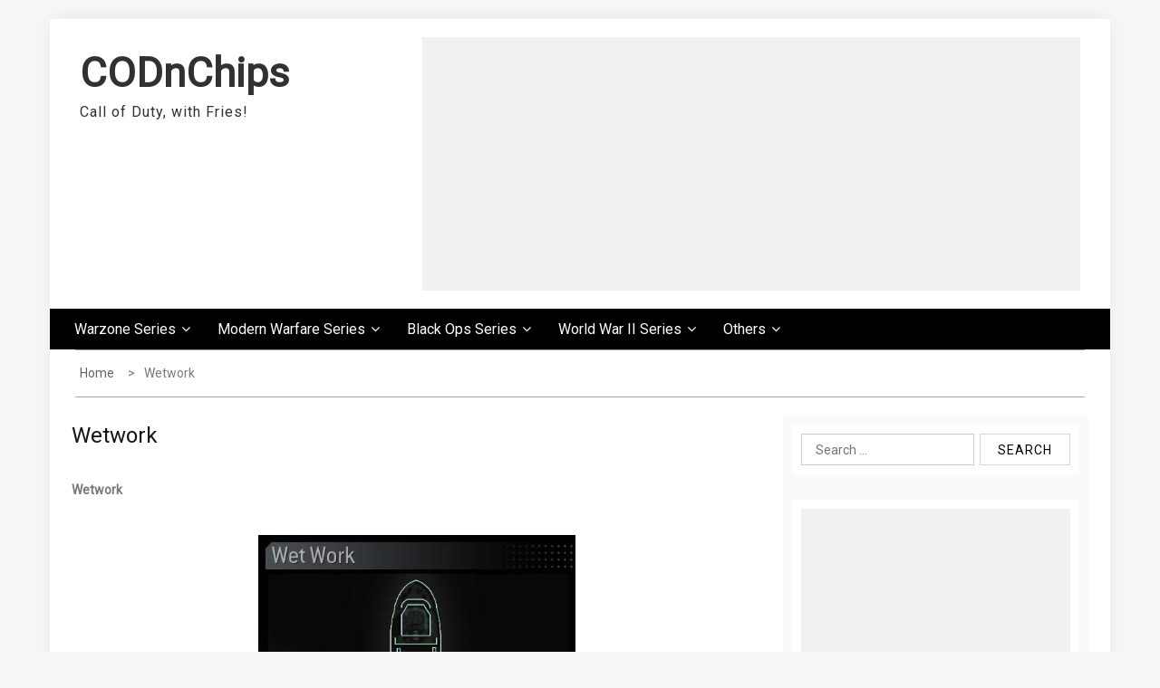

--- FILE ---
content_type: text/html; charset=UTF-8
request_url: https://codnchips.co.uk/wetwork/
body_size: 12002
content:
    <!DOCTYPE html>
    <html dir="ltr" lang="en-US"
	prefix="og: https://ogp.me/ns#" >



<head>

	        <meta charset="UTF-8">
        <meta name="viewport" content="width=device-width, initial-scale=1">
        <link rel="profile" href="https://gmpg.org/xfn/11">
        <link rel="pingback" href="https://codnchips.co.uk/xmlrpc.php">
<title>Wetwork - CODnChips</title>
        <style type="text/css">
        /*=====COLOR OPTION=====*/

        /*Color*/
        /*----------------------------------*/
        /*background color*/ 
                  .top-header,
          .site-header{
            background-color: #ffffff;
          }
                    section.wrapper-slider .slide-pager .cycle-pager-active,
            section.wrapper-slider .slide-pager .cycle-pager-active:visited,
            section.wrapper-slider .slide-pager .cycle-pager-active:hover,
            section.wrapper-slider .slide-pager .cycle-pager-active:focus,
            section.wrapper-slider .slide-pager .cycle-pager-active:active,
            .title-divider,
            .title-divider:visited,
            .block-overlay-hover,
            .block-overlay-hover:visited,
            #gmaptoggle,
            #gmaptoggle:visited,
            .evision-back-to-top,
            .evision-back-to-top:visited,
            .search-form .search-submit,
            .search-form .search-submit:visited,
            .widget_calendar tbody a,
            .widget_calendar tbody a:visited,
            .wrap-portfolio .button.is-checked,
            .button.button-outline:hover, 
            .button.button-outline:focus, 
            .button.button-outline:active,
            .radius-thumb-holder,
            .radius-thumb-holder:before,
            .radius-thumb-holder:hover:before, 
            .radius-thumb-holder:focus:before, 
            .radius-thumb-holder:active:before,
            #pbCloseBtn:hover:before,
            .slide-pager .cycle-pager-active, 
            .slick-dots .slick-active button,
            .slide-pager span:hover,
            .featurepost .latestpost-footer .moredetail a,
            .featurepost .latestpost-footer .moredetail a:visited,
            #load-wrap,
            .back-tonav,
            .back-tonav:visited,
            .wrap-service .box-container .box-inner:hover .box-content, 
            .wrap-service .box-container .box-inner:focus .box-content,
            .top-header .noticebar .notice-title,
            .top-header .timer,
            .nav-buttons,
            .widget .widgettitle:after,
            .widget .widget-title:after,
            .main-navigation.sec-main-navigation ul li.current_page_item:before,
            .comments-area input[type="submit"],
            a.category-more:hover,
            a.category-more.odd-cat:hover,
            .button.button-outline:hover,
            .button.button-outline:focus,
            .button.button-outline:active,
            .button.button-outline:visited:hover,
            .button.button-outline:visited:focus,
            .button.button-outline:visited:active,
            .tabs-menu li.current,
            body.home.page h1.entry-title:before{
              background-color: #ff6600;
            }

            .widget-title,
            .widgettitle,
            .wrapper-slider,
            .flip-container .front,
            .flip-container .back,
            a.category-more.odd-cat:hover, a.category-more:hover,
            a.category-more{
              border-color: #ff6600; /*#2e5077*/
            }

            @media screen and (min-width: 768px){
            .main-navigation .current_page_item > a:after,
            .main-navigation .current-menu-item > a:after,
            .main-navigation .current_page_ancestor > a:after,
            .main-navigation li.active > a:after,
            .main-navigation li.active > a:after,
            .main-navigation li.active > a:after,
            .main-navigation li.current_page_parent a:after {
                background-color: #ff6600;
              }
            }

            .latestpost-footer .moredetail a,
            .latestpost-footer .moredetail a:visited,
            span.i1,
            p.card-title::first-letter,
            span.i4,
            .tagcloud a:hover,
            .tagcloud a:focus,
            .tagcloud a:before,
            .posted-on a:hover,
            .date a:hover,
            .cat-links a:hover,
            .tags-links a:hover,
            .author a:hover,
            .comments-link a:hover,
            .edit-link a:hover,
            .edit-link a:focus,
            h1 a:hover,
            h2 a:hover,
            h3 a:hover,
            h4 a:hover,
            h5 a:hover,
            h6 a:hover,
            a:active,
            a:hover,
            .card:hover .card-title,
            .site-header .wrapper-site-identity .site-title a:hover,
            .search-holder .button-search:hover, .search-holder .button-search:hover i,
            a.category-more{
              color: #ff6600 !important;
            }
                    /*Site identity / logo & tagline*/
            .site-header .wrapper-site-identity .site-branding .site-title a,
            .site-header .wrapper-site-identity .site-title a:visited,
            .site-header .wrapper-site-identity .site-branding .site-description,
            .page-inner-title .entry-header time {
              color: #313131; /*#545C68*/
            }
         
        /*Primary*/
          html, body, p, button, input, select, textarea, pre, code, kbd, tt, var, samp , .main-navigation a, search-input-holder .search-field,
          .widget .widgettitle, .widget .widget-title,.par{
          font-family: 'Roboto'; /*Lato*/
          }
         
          /*Site identity / logo & tagline*/
          .site-header .wrapper-site-identity .site-description,
          .site-header .wrapper-site-identity .site-title a, .site-header .wrapper-site-identity .site-description {
          font-family: 'Roboto' !important; /*Lato*/
          }
         
          /*Title*/
          h1, h1 a,
          h2, h2 a,
          h3, h3 a,
          h4, h4 a,
          h5, h5 a,
          h6, h6 a,
          .card p.card-title{
            font-family: 'Roboto'; /*Lato*/
          }
                </style>
    
		<!-- All in One SEO 4.4.0.1 - aioseo.com -->
		<meta name="description" content="Wetwork Back to Maps Never is there more a spoken word uttered when the Map Image spies &#039;Wetworks&#039; than &quot;Skip!&quot;... Or possibly &quot;SKIP IT!&quot; Maybe Shipment... Which is the only map more frantic than this - Wetworks - Snipers Bane - n00b Graveyard - Shotgun&#039;s Boon..." />
		<meta name="robots" content="max-image-preview:large" />
		<link rel="canonical" href="https://codnchips.co.uk/wetwork/" />
		<meta name="generator" content="All in One SEO (AIOSEO) 4.4.0.1" />
		<meta property="og:locale" content="en_US" />
		<meta property="og:site_name" content="CODnChips - Call of Duty, with Fries!" />
		<meta property="og:type" content="article" />
		<meta property="og:title" content="Wetwork - CODnChips" />
		<meta property="og:description" content="Wetwork Back to Maps Never is there more a spoken word uttered when the Map Image spies &#039;Wetworks&#039; than &quot;Skip!&quot;... Or possibly &quot;SKIP IT!&quot; Maybe Shipment... Which is the only map more frantic than this - Wetworks - Snipers Bane - n00b Graveyard - Shotgun&#039;s Boon..." />
		<meta property="og:url" content="https://codnchips.co.uk/wetwork/" />
		<meta property="article:published_time" content="2008-09-08T12:50:20+00:00" />
		<meta property="article:modified_time" content="2021-02-26T09:55:44+00:00" />
		<meta name="twitter:card" content="summary" />
		<meta name="twitter:title" content="Wetwork - CODnChips" />
		<meta name="twitter:description" content="Wetwork Back to Maps Never is there more a spoken word uttered when the Map Image spies &#039;Wetworks&#039; than &quot;Skip!&quot;... Or possibly &quot;SKIP IT!&quot; Maybe Shipment... Which is the only map more frantic than this - Wetworks - Snipers Bane - n00b Graveyard - Shotgun&#039;s Boon..." />
		<script type="application/ld+json" class="aioseo-schema">
			{"@context":"https:\/\/schema.org","@graph":[{"@type":"BreadcrumbList","@id":"https:\/\/codnchips.co.uk\/wetwork\/#breadcrumblist","itemListElement":[{"@type":"ListItem","@id":"https:\/\/codnchips.co.uk\/#listItem","position":1,"item":{"@type":"WebPage","@id":"https:\/\/codnchips.co.uk\/","name":"Home","description":"Call of Duty, with Fries!","url":"https:\/\/codnchips.co.uk\/"},"nextItem":"https:\/\/codnchips.co.uk\/wetwork\/#listItem"},{"@type":"ListItem","@id":"https:\/\/codnchips.co.uk\/wetwork\/#listItem","position":2,"item":{"@type":"WebPage","@id":"https:\/\/codnchips.co.uk\/wetwork\/","name":"Wetwork","description":"Wetwork Back to Maps Never is there more a spoken word uttered when the Map Image spies 'Wetworks' than \"Skip!\"... Or possibly \"SKIP IT!\" Maybe Shipment... Which is the only map more frantic than this - Wetworks - Snipers Bane - n00b Graveyard - Shotgun's Boon...","url":"https:\/\/codnchips.co.uk\/wetwork\/"},"previousItem":"https:\/\/codnchips.co.uk\/#listItem"}]},{"@type":"Organization","@id":"https:\/\/codnchips.co.uk\/#organization","name":"CODnChips","url":"https:\/\/codnchips.co.uk\/"},{"@type":"WebPage","@id":"https:\/\/codnchips.co.uk\/wetwork\/#webpage","url":"https:\/\/codnchips.co.uk\/wetwork\/","name":"Wetwork - CODnChips","description":"Wetwork Back to Maps Never is there more a spoken word uttered when the Map Image spies 'Wetworks' than \"Skip!\"... Or possibly \"SKIP IT!\" Maybe Shipment... Which is the only map more frantic than this - Wetworks - Snipers Bane - n00b Graveyard - Shotgun's Boon...","inLanguage":"en-US","isPartOf":{"@id":"https:\/\/codnchips.co.uk\/#website"},"breadcrumb":{"@id":"https:\/\/codnchips.co.uk\/wetwork\/#breadcrumblist"},"datePublished":"2008-09-08T12:50:20+00:00","dateModified":"2021-02-26T09:55:44+00:00"},{"@type":"WebSite","@id":"https:\/\/codnchips.co.uk\/#website","url":"https:\/\/codnchips.co.uk\/","name":"CODnChips","description":"Call of Duty, with Fries!","inLanguage":"en-US","publisher":{"@id":"https:\/\/codnchips.co.uk\/#organization"}}]}
		</script>
		<!-- All in One SEO -->

<link rel='dns-prefetch' href='//fonts.googleapis.com' />
<link rel="alternate" type="application/rss+xml" title="CODnChips &raquo; Feed" href="https://codnchips.co.uk/feed/" />
<link rel="alternate" type="application/rss+xml" title="CODnChips &raquo; Comments Feed" href="https://codnchips.co.uk/comments/feed/" />
<link rel="alternate" title="oEmbed (JSON)" type="application/json+oembed" href="https://codnchips.co.uk/wp-json/oembed/1.0/embed?url=https%3A%2F%2Fcodnchips.co.uk%2Fwetwork%2F" />
<link rel="alternate" title="oEmbed (XML)" type="text/xml+oembed" href="https://codnchips.co.uk/wp-json/oembed/1.0/embed?url=https%3A%2F%2Fcodnchips.co.uk%2Fwetwork%2F&#038;format=xml" />
<style id='wp-img-auto-sizes-contain-inline-css' type='text/css'>
img:is([sizes=auto i],[sizes^="auto," i]){contain-intrinsic-size:3000px 1500px}
/*# sourceURL=wp-img-auto-sizes-contain-inline-css */
</style>
<style id='wp-emoji-styles-inline-css' type='text/css'>

	img.wp-smiley, img.emoji {
		display: inline !important;
		border: none !important;
		box-shadow: none !important;
		height: 1em !important;
		width: 1em !important;
		margin: 0 0.07em !important;
		vertical-align: -0.1em !important;
		background: none !important;
		padding: 0 !important;
	}
/*# sourceURL=wp-emoji-styles-inline-css */
</style>
<style id='wp-block-library-inline-css' type='text/css'>
:root{--wp-block-synced-color:#7a00df;--wp-block-synced-color--rgb:122,0,223;--wp-bound-block-color:var(--wp-block-synced-color);--wp-editor-canvas-background:#ddd;--wp-admin-theme-color:#007cba;--wp-admin-theme-color--rgb:0,124,186;--wp-admin-theme-color-darker-10:#006ba1;--wp-admin-theme-color-darker-10--rgb:0,107,160.5;--wp-admin-theme-color-darker-20:#005a87;--wp-admin-theme-color-darker-20--rgb:0,90,135;--wp-admin-border-width-focus:2px}@media (min-resolution:192dpi){:root{--wp-admin-border-width-focus:1.5px}}.wp-element-button{cursor:pointer}:root .has-very-light-gray-background-color{background-color:#eee}:root .has-very-dark-gray-background-color{background-color:#313131}:root .has-very-light-gray-color{color:#eee}:root .has-very-dark-gray-color{color:#313131}:root .has-vivid-green-cyan-to-vivid-cyan-blue-gradient-background{background:linear-gradient(135deg,#00d084,#0693e3)}:root .has-purple-crush-gradient-background{background:linear-gradient(135deg,#34e2e4,#4721fb 50%,#ab1dfe)}:root .has-hazy-dawn-gradient-background{background:linear-gradient(135deg,#faaca8,#dad0ec)}:root .has-subdued-olive-gradient-background{background:linear-gradient(135deg,#fafae1,#67a671)}:root .has-atomic-cream-gradient-background{background:linear-gradient(135deg,#fdd79a,#004a59)}:root .has-nightshade-gradient-background{background:linear-gradient(135deg,#330968,#31cdcf)}:root .has-midnight-gradient-background{background:linear-gradient(135deg,#020381,#2874fc)}:root{--wp--preset--font-size--normal:16px;--wp--preset--font-size--huge:42px}.has-regular-font-size{font-size:1em}.has-larger-font-size{font-size:2.625em}.has-normal-font-size{font-size:var(--wp--preset--font-size--normal)}.has-huge-font-size{font-size:var(--wp--preset--font-size--huge)}.has-text-align-center{text-align:center}.has-text-align-left{text-align:left}.has-text-align-right{text-align:right}.has-fit-text{white-space:nowrap!important}#end-resizable-editor-section{display:none}.aligncenter{clear:both}.items-justified-left{justify-content:flex-start}.items-justified-center{justify-content:center}.items-justified-right{justify-content:flex-end}.items-justified-space-between{justify-content:space-between}.screen-reader-text{border:0;clip-path:inset(50%);height:1px;margin:-1px;overflow:hidden;padding:0;position:absolute;width:1px;word-wrap:normal!important}.screen-reader-text:focus{background-color:#ddd;clip-path:none;color:#444;display:block;font-size:1em;height:auto;left:5px;line-height:normal;padding:15px 23px 14px;text-decoration:none;top:5px;width:auto;z-index:100000}html :where(.has-border-color){border-style:solid}html :where([style*=border-top-color]){border-top-style:solid}html :where([style*=border-right-color]){border-right-style:solid}html :where([style*=border-bottom-color]){border-bottom-style:solid}html :where([style*=border-left-color]){border-left-style:solid}html :where([style*=border-width]){border-style:solid}html :where([style*=border-top-width]){border-top-style:solid}html :where([style*=border-right-width]){border-right-style:solid}html :where([style*=border-bottom-width]){border-bottom-style:solid}html :where([style*=border-left-width]){border-left-style:solid}html :where(img[class*=wp-image-]){height:auto;max-width:100%}:where(figure){margin:0 0 1em}html :where(.is-position-sticky){--wp-admin--admin-bar--position-offset:var(--wp-admin--admin-bar--height,0px)}@media screen and (max-width:600px){html :where(.is-position-sticky){--wp-admin--admin-bar--position-offset:0px}}

/*# sourceURL=wp-block-library-inline-css */
</style><style id='global-styles-inline-css' type='text/css'>
:root{--wp--preset--aspect-ratio--square: 1;--wp--preset--aspect-ratio--4-3: 4/3;--wp--preset--aspect-ratio--3-4: 3/4;--wp--preset--aspect-ratio--3-2: 3/2;--wp--preset--aspect-ratio--2-3: 2/3;--wp--preset--aspect-ratio--16-9: 16/9;--wp--preset--aspect-ratio--9-16: 9/16;--wp--preset--color--black: #000000;--wp--preset--color--cyan-bluish-gray: #abb8c3;--wp--preset--color--white: #ffffff;--wp--preset--color--pale-pink: #f78da7;--wp--preset--color--vivid-red: #cf2e2e;--wp--preset--color--luminous-vivid-orange: #ff6900;--wp--preset--color--luminous-vivid-amber: #fcb900;--wp--preset--color--light-green-cyan: #7bdcb5;--wp--preset--color--vivid-green-cyan: #00d084;--wp--preset--color--pale-cyan-blue: #8ed1fc;--wp--preset--color--vivid-cyan-blue: #0693e3;--wp--preset--color--vivid-purple: #9b51e0;--wp--preset--gradient--vivid-cyan-blue-to-vivid-purple: linear-gradient(135deg,rgb(6,147,227) 0%,rgb(155,81,224) 100%);--wp--preset--gradient--light-green-cyan-to-vivid-green-cyan: linear-gradient(135deg,rgb(122,220,180) 0%,rgb(0,208,130) 100%);--wp--preset--gradient--luminous-vivid-amber-to-luminous-vivid-orange: linear-gradient(135deg,rgb(252,185,0) 0%,rgb(255,105,0) 100%);--wp--preset--gradient--luminous-vivid-orange-to-vivid-red: linear-gradient(135deg,rgb(255,105,0) 0%,rgb(207,46,46) 100%);--wp--preset--gradient--very-light-gray-to-cyan-bluish-gray: linear-gradient(135deg,rgb(238,238,238) 0%,rgb(169,184,195) 100%);--wp--preset--gradient--cool-to-warm-spectrum: linear-gradient(135deg,rgb(74,234,220) 0%,rgb(151,120,209) 20%,rgb(207,42,186) 40%,rgb(238,44,130) 60%,rgb(251,105,98) 80%,rgb(254,248,76) 100%);--wp--preset--gradient--blush-light-purple: linear-gradient(135deg,rgb(255,206,236) 0%,rgb(152,150,240) 100%);--wp--preset--gradient--blush-bordeaux: linear-gradient(135deg,rgb(254,205,165) 0%,rgb(254,45,45) 50%,rgb(107,0,62) 100%);--wp--preset--gradient--luminous-dusk: linear-gradient(135deg,rgb(255,203,112) 0%,rgb(199,81,192) 50%,rgb(65,88,208) 100%);--wp--preset--gradient--pale-ocean: linear-gradient(135deg,rgb(255,245,203) 0%,rgb(182,227,212) 50%,rgb(51,167,181) 100%);--wp--preset--gradient--electric-grass: linear-gradient(135deg,rgb(202,248,128) 0%,rgb(113,206,126) 100%);--wp--preset--gradient--midnight: linear-gradient(135deg,rgb(2,3,129) 0%,rgb(40,116,252) 100%);--wp--preset--font-size--small: 13px;--wp--preset--font-size--medium: 20px;--wp--preset--font-size--large: 36px;--wp--preset--font-size--x-large: 42px;--wp--preset--spacing--20: 0.44rem;--wp--preset--spacing--30: 0.67rem;--wp--preset--spacing--40: 1rem;--wp--preset--spacing--50: 1.5rem;--wp--preset--spacing--60: 2.25rem;--wp--preset--spacing--70: 3.38rem;--wp--preset--spacing--80: 5.06rem;--wp--preset--shadow--natural: 6px 6px 9px rgba(0, 0, 0, 0.2);--wp--preset--shadow--deep: 12px 12px 50px rgba(0, 0, 0, 0.4);--wp--preset--shadow--sharp: 6px 6px 0px rgba(0, 0, 0, 0.2);--wp--preset--shadow--outlined: 6px 6px 0px -3px rgb(255, 255, 255), 6px 6px rgb(0, 0, 0);--wp--preset--shadow--crisp: 6px 6px 0px rgb(0, 0, 0);}:where(.is-layout-flex){gap: 0.5em;}:where(.is-layout-grid){gap: 0.5em;}body .is-layout-flex{display: flex;}.is-layout-flex{flex-wrap: wrap;align-items: center;}.is-layout-flex > :is(*, div){margin: 0;}body .is-layout-grid{display: grid;}.is-layout-grid > :is(*, div){margin: 0;}:where(.wp-block-columns.is-layout-flex){gap: 2em;}:where(.wp-block-columns.is-layout-grid){gap: 2em;}:where(.wp-block-post-template.is-layout-flex){gap: 1.25em;}:where(.wp-block-post-template.is-layout-grid){gap: 1.25em;}.has-black-color{color: var(--wp--preset--color--black) !important;}.has-cyan-bluish-gray-color{color: var(--wp--preset--color--cyan-bluish-gray) !important;}.has-white-color{color: var(--wp--preset--color--white) !important;}.has-pale-pink-color{color: var(--wp--preset--color--pale-pink) !important;}.has-vivid-red-color{color: var(--wp--preset--color--vivid-red) !important;}.has-luminous-vivid-orange-color{color: var(--wp--preset--color--luminous-vivid-orange) !important;}.has-luminous-vivid-amber-color{color: var(--wp--preset--color--luminous-vivid-amber) !important;}.has-light-green-cyan-color{color: var(--wp--preset--color--light-green-cyan) !important;}.has-vivid-green-cyan-color{color: var(--wp--preset--color--vivid-green-cyan) !important;}.has-pale-cyan-blue-color{color: var(--wp--preset--color--pale-cyan-blue) !important;}.has-vivid-cyan-blue-color{color: var(--wp--preset--color--vivid-cyan-blue) !important;}.has-vivid-purple-color{color: var(--wp--preset--color--vivid-purple) !important;}.has-black-background-color{background-color: var(--wp--preset--color--black) !important;}.has-cyan-bluish-gray-background-color{background-color: var(--wp--preset--color--cyan-bluish-gray) !important;}.has-white-background-color{background-color: var(--wp--preset--color--white) !important;}.has-pale-pink-background-color{background-color: var(--wp--preset--color--pale-pink) !important;}.has-vivid-red-background-color{background-color: var(--wp--preset--color--vivid-red) !important;}.has-luminous-vivid-orange-background-color{background-color: var(--wp--preset--color--luminous-vivid-orange) !important;}.has-luminous-vivid-amber-background-color{background-color: var(--wp--preset--color--luminous-vivid-amber) !important;}.has-light-green-cyan-background-color{background-color: var(--wp--preset--color--light-green-cyan) !important;}.has-vivid-green-cyan-background-color{background-color: var(--wp--preset--color--vivid-green-cyan) !important;}.has-pale-cyan-blue-background-color{background-color: var(--wp--preset--color--pale-cyan-blue) !important;}.has-vivid-cyan-blue-background-color{background-color: var(--wp--preset--color--vivid-cyan-blue) !important;}.has-vivid-purple-background-color{background-color: var(--wp--preset--color--vivid-purple) !important;}.has-black-border-color{border-color: var(--wp--preset--color--black) !important;}.has-cyan-bluish-gray-border-color{border-color: var(--wp--preset--color--cyan-bluish-gray) !important;}.has-white-border-color{border-color: var(--wp--preset--color--white) !important;}.has-pale-pink-border-color{border-color: var(--wp--preset--color--pale-pink) !important;}.has-vivid-red-border-color{border-color: var(--wp--preset--color--vivid-red) !important;}.has-luminous-vivid-orange-border-color{border-color: var(--wp--preset--color--luminous-vivid-orange) !important;}.has-luminous-vivid-amber-border-color{border-color: var(--wp--preset--color--luminous-vivid-amber) !important;}.has-light-green-cyan-border-color{border-color: var(--wp--preset--color--light-green-cyan) !important;}.has-vivid-green-cyan-border-color{border-color: var(--wp--preset--color--vivid-green-cyan) !important;}.has-pale-cyan-blue-border-color{border-color: var(--wp--preset--color--pale-cyan-blue) !important;}.has-vivid-cyan-blue-border-color{border-color: var(--wp--preset--color--vivid-cyan-blue) !important;}.has-vivid-purple-border-color{border-color: var(--wp--preset--color--vivid-purple) !important;}.has-vivid-cyan-blue-to-vivid-purple-gradient-background{background: var(--wp--preset--gradient--vivid-cyan-blue-to-vivid-purple) !important;}.has-light-green-cyan-to-vivid-green-cyan-gradient-background{background: var(--wp--preset--gradient--light-green-cyan-to-vivid-green-cyan) !important;}.has-luminous-vivid-amber-to-luminous-vivid-orange-gradient-background{background: var(--wp--preset--gradient--luminous-vivid-amber-to-luminous-vivid-orange) !important;}.has-luminous-vivid-orange-to-vivid-red-gradient-background{background: var(--wp--preset--gradient--luminous-vivid-orange-to-vivid-red) !important;}.has-very-light-gray-to-cyan-bluish-gray-gradient-background{background: var(--wp--preset--gradient--very-light-gray-to-cyan-bluish-gray) !important;}.has-cool-to-warm-spectrum-gradient-background{background: var(--wp--preset--gradient--cool-to-warm-spectrum) !important;}.has-blush-light-purple-gradient-background{background: var(--wp--preset--gradient--blush-light-purple) !important;}.has-blush-bordeaux-gradient-background{background: var(--wp--preset--gradient--blush-bordeaux) !important;}.has-luminous-dusk-gradient-background{background: var(--wp--preset--gradient--luminous-dusk) !important;}.has-pale-ocean-gradient-background{background: var(--wp--preset--gradient--pale-ocean) !important;}.has-electric-grass-gradient-background{background: var(--wp--preset--gradient--electric-grass) !important;}.has-midnight-gradient-background{background: var(--wp--preset--gradient--midnight) !important;}.has-small-font-size{font-size: var(--wp--preset--font-size--small) !important;}.has-medium-font-size{font-size: var(--wp--preset--font-size--medium) !important;}.has-large-font-size{font-size: var(--wp--preset--font-size--large) !important;}.has-x-large-font-size{font-size: var(--wp--preset--font-size--x-large) !important;}
/*# sourceURL=global-styles-inline-css */
</style>

<style id='classic-theme-styles-inline-css' type='text/css'>
/*! This file is auto-generated */
.wp-block-button__link{color:#fff;background-color:#32373c;border-radius:9999px;box-shadow:none;text-decoration:none;padding:calc(.667em + 2px) calc(1.333em + 2px);font-size:1.125em}.wp-block-file__button{background:#32373c;color:#fff;text-decoration:none}
/*# sourceURL=/wp-includes/css/classic-themes.min.css */
</style>
<link rel='stylesheet' id='jquery-slick-css-css' href='https://codnchips.co.uk/wp-content/themes/onlinemag/assets/frameworks/slick/slick.css?ver=3.4.0' type='text/css' media='all' />
<link rel='stylesheet' id='onlinemag-style-css' href='https://codnchips.co.uk/wp-content/themes/onlinemag/style.css?ver=6.9' type='text/css' media='all' />
<link rel='stylesheet' id='onlinemag-google-fonts-css' href='https://fonts.googleapis.com/css?family=Roboto%7CRoboto%7CRoboto&#038;ver=6.9' type='text/css' media='all' />
<link rel='stylesheet' id='widget-css' href='https://codnchips.co.uk/wp-content/themes/onlinemag/inc/widgets/new-widgets/assets/widget.css?ver=6.9' type='text/css' media='all' />
<script type="text/javascript" src="https://codnchips.co.uk/wp-includes/js/jquery/jquery.min.js?ver=3.7.1" id="jquery-core-js"></script>
<script type="text/javascript" src="https://codnchips.co.uk/wp-includes/js/jquery/jquery-migrate.min.js?ver=3.4.1" id="jquery-migrate-js"></script>
<link rel="https://api.w.org/" href="https://codnchips.co.uk/wp-json/" /><link rel="alternate" title="JSON" type="application/json" href="https://codnchips.co.uk/wp-json/wp/v2/pages/255" /><link rel="EditURI" type="application/rsd+xml" title="RSD" href="https://codnchips.co.uk/xmlrpc.php?rsd" />
<meta name="generator" content="WordPress 6.9" />
<link rel='shortlink' href='https://codnchips.co.uk/?p=255' />
<!-- Google tag (gtag.js) -->
<script async src="https://www.googletagmanager.com/gtag/js?id=G-HBS55C3RRL"></script>
<script>
  window.dataLayer = window.dataLayer || [];
  function gtag(){dataLayer.push(arguments);}
  gtag('js', new Date());

  gtag('config', 'G-HBS55C3RRL');
</script>
</head>

<body data-rsssl=1 class="wp-singular page-template-default page page-id-255 wp-embed-responsive wp-theme-onlinemag evision-right-sidebar group-blog">


    <div id="page" class="site container clearfix">
    <a class="skip-link screen-reader-text" href="#content">Skip to content</a>
    <div class="col-xs-12 col-sm-12 col-md-12 top-header-right">
                        </div>
    <header id="masthead" class="wrapper wrap-head site-header">
        <div class="wrapper wrapper-site-identity">
            <div class="container">
                <div class="row">
                    <div class="col-xs-12 col-sm-12 col-md-4">
                        <div class="site-branding">
                                                                                            <p class="site-title"><a href="https://codnchips.co.uk/" rel="home">CODnChips</a></p>
                                                                    <p class="site-description">Call of Duty, with Fries!</p>
                                                            
                        </div><!-- .site-branding -->
                    </div>
                        <div class="col-xs-12 col-sm-12 col-md-8"> 	 	 
	                           <div class="ads-section header-right"> 	 	 
                        <script async src="https://pagead2.googlesyndication.com/pagead/js/adsbygoogle.js?client=ca-pub-3817758318659559"
     crossorigin="anonymous"></script>
<!-- COD - ResponsiveH -->
<ins class="adsbygoogle"
     style="display:block"
     data-ad-client="ca-pub-3817758318659559"
     data-ad-slot="2155479141"
     data-ad-format="auto"
     data-full-width-responsive="true"></ins>
<script>
     (adsbygoogle = window.adsbygoogle || []).push({});
</script>       	 	 
                           </div> 	 	 
	                    </div> 
                </div>
            </div>
        </div>
    </header><!-- #masthead -->

    <nav class="wrapper wrap-nav">
        <div class="container">
            <div class="wrap-inner">
                <div class="sec-menu">
                    <nav id="sec-site-navigation" class="main-navigation sec-main-navigation" role="navigation" aria-label="secondary-menu">
                    
                    <div class="menu-primary-links-container"><ul id="primary-menu" class="primary-menu"><li id="menu-item-3609" class="menu-item menu-item-type-custom menu-item-object-custom menu-item-has-children menu-item-3609"><a href="/">Warzone Series</a>
<ul class="sub-menu">
	<li id="menu-item-3617" class="menu-item menu-item-type-post_type menu-item-object-page menu-item-3617"><a href="https://codnchips.co.uk/call-of-duty-warzone-2/">Call Of Duty: Warzone 2.0</a></li>
	<li id="menu-item-3610" class="menu-item menu-item-type-post_type menu-item-object-page menu-item-3610"><a href="https://codnchips.co.uk/call-of-duty-warzone/">Call Of Duty: Warzone</a></li>
</ul>
</li>
<li id="menu-item-776" class="menu-item menu-item-type-custom menu-item-object-custom menu-item-has-children menu-item-776"><a href="/">Modern Warfare Series</a>
<ul class="sub-menu">
	<li id="menu-item-2196" class="menu-item menu-item-type-post_type menu-item-object-page menu-item-2196"><a href="https://codnchips.co.uk/call-of-duty-modern-warfare-ii/">COD MWII</a></li>
	<li id="menu-item-784" class="menu-item menu-item-type-post_type menu-item-object-page menu-item-784"><a href="https://codnchips.co.uk/call-of-duty-modern-warfare/">COD MW</a></li>
	<li id="menu-item-614" class="menu-item menu-item-type-post_type menu-item-object-page menu-item-has-children menu-item-614"><a href="https://codnchips.co.uk/call-of-duty-modern-warfare-3/">COD MW3</a>
	<ul class="sub-menu">
		<li id="menu-item-617" class="menu-item menu-item-type-post_type menu-item-object-page menu-item-617"><a href="https://codnchips.co.uk/call-of-duty-modern-warfare-3/call-of-duty-modern-warfare-3-maps/">Maps</a></li>
		<li id="menu-item-615" class="menu-item menu-item-type-post_type menu-item-object-page menu-item-615"><a href="https://codnchips.co.uk/call-of-duty-modern-warfare-3/call-of-duty-modern-warfare-3-videos/">Videos</a></li>
		<li id="menu-item-616" class="menu-item menu-item-type-post_type menu-item-object-page menu-item-616"><a href="https://codnchips.co.uk/call-of-duty-modern-warfare-3/modern-warfare-3-perks/">Perks</a></li>
	</ul>
</li>
	<li id="menu-item-603" class="menu-item menu-item-type-post_type menu-item-object-page menu-item-has-children menu-item-603"><a href="https://codnchips.co.uk/call-of-duty-modern-warfare-2/">COD MW2</a>
	<ul class="sub-menu">
		<li id="menu-item-606" class="menu-item menu-item-type-post_type menu-item-object-page menu-item-606"><a href="https://codnchips.co.uk/call-of-duty-modern-warfare-2/call-of-duty-modern-warfare-2-maps/">Maps</a></li>
		<li id="menu-item-607" class="menu-item menu-item-type-post_type menu-item-object-page menu-item-607"><a href="https://codnchips.co.uk/call-of-duty-modern-warfare-2/modern-warfare-2-perks/">Perks</a></li>
		<li id="menu-item-608" class="menu-item menu-item-type-post_type menu-item-object-page menu-item-608"><a href="https://codnchips.co.uk/call-of-duty-modern-warfare-2/modern-warfare-2-special-ops/">Special Ops</a></li>
		<li id="menu-item-604" class="menu-item menu-item-type-post_type menu-item-object-page menu-item-604"><a href="https://codnchips.co.uk/call-of-duty-modern-warfare-2/call-of-duty-modern-warfare-2-videos/">Videos</a></li>
	</ul>
</li>
	<li id="menu-item-576" class="menu-item menu-item-type-post_type menu-item-object-page menu-item-has-children menu-item-576"><a href="https://codnchips.co.uk/call-of-duty-4-modern-warfare/">COD 4 MW</a>
	<ul class="sub-menu">
		<li id="menu-item-585" class="menu-item menu-item-type-post_type menu-item-object-page menu-item-585"><a href="https://codnchips.co.uk/call-of-duty-4-modern-warfare/call-of-duty-4-maps/">Maps</a></li>
		<li id="menu-item-584" class="menu-item menu-item-type-post_type menu-item-object-page menu-item-584"><a href="https://codnchips.co.uk/call-of-duty-4-modern-warfare/call-of-duty-4-perks/">Perks</a></li>
		<li id="menu-item-577" class="menu-item menu-item-type-post_type menu-item-object-page menu-item-577"><a href="https://codnchips.co.uk/call-of-duty-4-modern-warfare/call-of-duty-4-tactics/">Tactics</a></li>
		<li id="menu-item-588" class="menu-item menu-item-type-post_type menu-item-object-page menu-item-has-children menu-item-588"><a href="https://codnchips.co.uk/call-of-duty-4-modern-warfare/call-of-duty-4-weapons/">Weapons</a>
		<ul class="sub-menu">
			<li id="menu-item-579" class="menu-item menu-item-type-post_type menu-item-object-page menu-item-579"><a href="https://codnchips.co.uk/call-of-duty-4-modern-warfare/call-of-duty-4-submachine-guns/">Subs</a></li>
			<li id="menu-item-578" class="menu-item menu-item-type-post_type menu-item-object-page menu-item-578"><a href="https://codnchips.co.uk/call-of-duty-4-modern-warfare/call-of-duty-4-assault-rifles/">Assault</a></li>
			<li id="menu-item-582" class="menu-item menu-item-type-post_type menu-item-object-page menu-item-582"><a href="https://codnchips.co.uk/call-of-duty-4-modern-warfare/call-of-duty-4-light-machine-guns/">LMGs</a></li>
			<li id="menu-item-580" class="menu-item menu-item-type-post_type menu-item-object-page menu-item-580"><a href="https://codnchips.co.uk/call-of-duty-4-modern-warfare/call-of-duty-4-shotguns/">Shotguns</a></li>
			<li id="menu-item-581" class="menu-item menu-item-type-post_type menu-item-object-page menu-item-581"><a href="https://codnchips.co.uk/call-of-duty-4-modern-warfare/call-of-duty-4-sniper-rifles/">Sniper</a></li>
			<li id="menu-item-598" class="menu-item menu-item-type-post_type menu-item-object-page menu-item-598"><a href="https://codnchips.co.uk/call-of-duty-4-modern-warfare/call-of-duty-4-sidearms/">Sidearms</a></li>
			<li id="menu-item-587" class="menu-item menu-item-type-post_type menu-item-object-page menu-item-587"><a href="https://codnchips.co.uk/call-of-duty-4-modern-warfare/call-of-duty-4-weapons/call-of-duty-4-grenades/">Grenades</a></li>
			<li id="menu-item-583" class="menu-item menu-item-type-post_type menu-item-object-page menu-item-583"><a href="https://codnchips.co.uk/call-of-duty-4-modern-warfare/call-of-duty-4-attachments/">Attachments</a></li>
		</ul>
</li>
		<li id="menu-item-602" class="menu-item menu-item-type-post_type menu-item-object-page menu-item-602"><a href="https://codnchips.co.uk/call-of-duty-4-modern-warfare/call-of-duty-4-videos/">Videos</a></li>
	</ul>
</li>
</ul>
</li>
<li id="menu-item-775" class="menu-item menu-item-type-custom menu-item-object-custom menu-item-has-children menu-item-775"><a href="/">Black Ops Series</a>
<ul class="sub-menu">
	<li id="menu-item-787" class="menu-item menu-item-type-post_type menu-item-object-page menu-item-has-children menu-item-787"><a href="https://codnchips.co.uk/call-of-duty-black-ops-cold-war/">Blops Cold War</a>
	<ul class="sub-menu">
		<li id="menu-item-792" class="menu-item menu-item-type-post_type menu-item-object-page menu-item-792"><a href="https://codnchips.co.uk/call-of-duty-black-ops-cold-war/zombie-mode/">Zombie Mode</a></li>
	</ul>
</li>
	<li id="menu-item-646" class="menu-item menu-item-type-post_type menu-item-object-page menu-item-has-children menu-item-646"><a href="https://codnchips.co.uk/call-of-duty-black-ops-4/">Blops 4</a>
	<ul class="sub-menu">
		<li id="menu-item-648" class="menu-item menu-item-type-post_type menu-item-object-page menu-item-648"><a href="https://codnchips.co.uk/call-of-duty-black-ops-4/blackout/">Blackout</a></li>
		<li id="menu-item-647" class="menu-item menu-item-type-post_type menu-item-object-page menu-item-647"><a href="https://codnchips.co.uk/call-of-duty-black-ops-4/zombie-mode-6/">Zombies</a></li>
	</ul>
</li>
	<li id="menu-item-634" class="menu-item menu-item-type-post_type menu-item-object-page menu-item-has-children menu-item-634"><a href="https://codnchips.co.uk/call-of-duty-black-ops-3/">Blops 3</a>
	<ul class="sub-menu">
		<li id="menu-item-638" class="menu-item menu-item-type-post_type menu-item-object-page menu-item-638"><a href="https://codnchips.co.uk/call-of-duty-black-ops-3/call-of-duty-black-ops-3-maps/">Maps</a></li>
		<li id="menu-item-635" class="menu-item menu-item-type-post_type menu-item-object-page menu-item-635"><a href="https://codnchips.co.uk/call-of-duty-black-ops-3/black-ops-3-perks/">Perks</a></li>
		<li id="menu-item-637" class="menu-item menu-item-type-post_type menu-item-object-page menu-item-637"><a href="https://codnchips.co.uk/call-of-duty-black-ops-3/zombie-mode-3/">Zombies</a></li>
		<li id="menu-item-636" class="menu-item menu-item-type-post_type menu-item-object-page menu-item-636"><a href="https://codnchips.co.uk/call-of-duty-black-ops-3/call-of-duty-black-ops-3-videos/">Videos</a></li>
	</ul>
</li>
	<li id="menu-item-618" class="menu-item menu-item-type-post_type menu-item-object-page menu-item-has-children menu-item-618"><a href="https://codnchips.co.uk/call-of-duty-black-ops-2/">Blops 2</a>
	<ul class="sub-menu">
		<li id="menu-item-620" class="menu-item menu-item-type-post_type menu-item-object-page menu-item-620"><a href="https://codnchips.co.uk/call-of-duty-black-ops-2/call-of-duty-black-ops-2-maps/">Maps</a></li>
		<li id="menu-item-622" class="menu-item menu-item-type-post_type menu-item-object-page menu-item-622"><a href="https://codnchips.co.uk/call-of-duty-black-ops-2/black-ops-2-perks/">Perks</a></li>
		<li id="menu-item-619" class="menu-item menu-item-type-post_type menu-item-object-page menu-item-619"><a href="https://codnchips.co.uk/call-of-duty-black-ops-2/call-of-duty-black-ops-2-videos/">Videos</a></li>
		<li id="menu-item-621" class="menu-item menu-item-type-post_type menu-item-object-page menu-item-621"><a href="https://codnchips.co.uk/call-of-duty-black-ops-2/zombie-mode-2/">Zombies</a></li>
	</ul>
</li>
	<li id="menu-item-609" class="menu-item menu-item-type-post_type menu-item-object-page menu-item-has-children menu-item-609"><a href="https://codnchips.co.uk/call-of-duty-black-ops/">Blops</a>
	<ul class="sub-menu">
		<li id="menu-item-612" class="menu-item menu-item-type-post_type menu-item-object-page menu-item-612"><a href="https://codnchips.co.uk/call-of-duty-black-ops/call-of-duty-black-ops-maps/">Maps</a></li>
		<li id="menu-item-611" class="menu-item menu-item-type-post_type menu-item-object-page menu-item-611"><a href="https://codnchips.co.uk/call-of-duty-black-ops/black-ops-perks/">Perks</a></li>
		<li id="menu-item-610" class="menu-item menu-item-type-post_type menu-item-object-page menu-item-610"><a href="https://codnchips.co.uk/call-of-duty-black-ops/call-of-duty-black-ops-videos/">Videos</a></li>
		<li id="menu-item-613" class="menu-item menu-item-type-post_type menu-item-object-page menu-item-613"><a href="https://codnchips.co.uk/call-of-duty-black-ops/zombie-mode/">Zombies</a></li>
	</ul>
</li>
</ul>
</li>
<li id="menu-item-774" class="menu-item menu-item-type-custom menu-item-object-custom menu-item-has-children menu-item-774"><a href="/">World War II Series</a>
<ul class="sub-menu">
	<li id="menu-item-798" class="menu-item menu-item-type-post_type menu-item-object-page menu-item-798"><a href="https://codnchips.co.uk/call-of-duty-vanguard/">COD Vanguard</a></li>
	<li id="menu-item-641" class="menu-item menu-item-type-post_type menu-item-object-page menu-item-has-children menu-item-641"><a href="https://codnchips.co.uk/call-of-duty-ww2/">COD WW2</a>
	<ul class="sub-menu">
		<li id="menu-item-644" class="menu-item menu-item-type-post_type menu-item-object-page menu-item-644"><a href="https://codnchips.co.uk/call-of-duty-ww2/zombie-mode-4/">Zombies</a></li>
		<li id="menu-item-643" class="menu-item menu-item-type-post_type menu-item-object-page menu-item-643"><a href="https://codnchips.co.uk/call-of-duty-ww2/call-of-duty-ww2-videos/">Videos</a></li>
	</ul>
</li>
	<li id="menu-item-586" class="menu-item menu-item-type-post_type menu-item-object-page menu-item-has-children menu-item-586"><a href="https://codnchips.co.uk/call-of-duty-world-at-war/">COD WW</a>
	<ul class="sub-menu">
		<li id="menu-item-590" class="menu-item menu-item-type-post_type menu-item-object-page menu-item-has-children menu-item-590"><a href="https://codnchips.co.uk/call-of-duty-world-at-war/call-of-duty-world-at-war-weapons/">Weapons</a>
		<ul class="sub-menu">
			<li id="menu-item-591" class="menu-item menu-item-type-post_type menu-item-object-page menu-item-591"><a href="https://codnchips.co.uk/call-of-duty-world-at-war/call-of-duty-world-at-war-submachine-guns/">Subs</a></li>
			<li id="menu-item-594" class="menu-item menu-item-type-post_type menu-item-object-page menu-item-594"><a href="https://codnchips.co.uk/call-of-duty-world-at-war/call-of-duty-world-at-war-rifles/">Rifles</a></li>
			<li id="menu-item-595" class="menu-item menu-item-type-post_type menu-item-object-page menu-item-595"><a href="https://codnchips.co.uk/call-of-duty-world-at-war/call-of-duty-world-at-war-machine-guns/">Machine Guns</a></li>
			<li id="menu-item-593" class="menu-item menu-item-type-post_type menu-item-object-page menu-item-593"><a href="https://codnchips.co.uk/call-of-duty-world-at-war/call-of-duty-world-at-war-shotguns/">Shotguns</a></li>
			<li id="menu-item-592" class="menu-item menu-item-type-post_type menu-item-object-page menu-item-592"><a href="https://codnchips.co.uk/call-of-duty-world-at-war/call-of-duty-world-at-war-bolt-action-rifles/">Bolt Action</a></li>
			<li id="menu-item-599" class="menu-item menu-item-type-post_type menu-item-object-page menu-item-599"><a href="https://codnchips.co.uk/call-of-duty-world-at-war/call-of-duty-world-at-war-sidearms/">Sidearms</a></li>
			<li id="menu-item-596" class="menu-item menu-item-type-post_type menu-item-object-page menu-item-596"><a href="https://codnchips.co.uk/call-of-duty-world-at-war/call-of-duty-world-at-war-weapons/call-of-duty-world-at-war-grenades/">Grenades</a></li>
			<li id="menu-item-597" class="menu-item menu-item-type-post_type menu-item-object-page menu-item-597"><a href="https://codnchips.co.uk/call-of-duty-world-at-war/call-of-duty-world-at-war-attachments/">Attachments</a></li>
		</ul>
</li>
		<li id="menu-item-589" class="menu-item menu-item-type-post_type menu-item-object-page menu-item-589"><a href="https://codnchips.co.uk/call-of-duty-world-at-war/call-of-duty-world-at-war-perks/">Perks</a></li>
		<li id="menu-item-601" class="menu-item menu-item-type-post_type menu-item-object-page menu-item-601"><a href="https://codnchips.co.uk/call-of-duty-world-at-war/call-of-duty-world-at-war-videos/">Videos</a></li>
		<li id="menu-item-600" class="menu-item menu-item-type-post_type menu-item-object-page menu-item-600"><a href="https://codnchips.co.uk/call-of-duty-world-at-war/call-of-duty-world-at-war-maps/">Maps</a></li>
		<li id="menu-item-605" class="menu-item menu-item-type-post_type menu-item-object-page menu-item-605"><a href="https://codnchips.co.uk/call-of-duty-world-at-war/nazi-zombie-mode/">Zombies</a></li>
	</ul>
</li>
	<li id="menu-item-778" class="menu-item menu-item-type-post_type menu-item-object-page menu-item-778"><a href="https://codnchips.co.uk/older-games/">Older Games</a></li>
</ul>
</li>
<li id="menu-item-777" class="menu-item menu-item-type-custom menu-item-object-custom menu-item-has-children menu-item-777"><a href="/">Others</a>
<ul class="sub-menu">
	<li id="menu-item-639" class="menu-item menu-item-type-post_type menu-item-object-page menu-item-has-children menu-item-639"><a href="https://codnchips.co.uk/call-of-duty-infinite-warfare/">COD IW</a>
	<ul class="sub-menu">
		<li id="menu-item-645" class="menu-item menu-item-type-post_type menu-item-object-page menu-item-645"><a href="https://codnchips.co.uk/call-of-duty-infinite-warfare/zombie-mode-5/">Zombies</a></li>
		<li id="menu-item-640" class="menu-item menu-item-type-post_type menu-item-object-page menu-item-640"><a href="https://codnchips.co.uk/call-of-duty-infinite-warfare/call-of-duty-infinite-warfare-videos/">Videos</a></li>
	</ul>
</li>
	<li id="menu-item-629" class="menu-item menu-item-type-post_type menu-item-object-page menu-item-has-children menu-item-629"><a href="https://codnchips.co.uk/call-of-duty-advanced-warfare/">COD AW</a>
	<ul class="sub-menu">
		<li id="menu-item-632" class="menu-item menu-item-type-post_type menu-item-object-page menu-item-632"><a href="https://codnchips.co.uk/call-of-duty-advanced-warfare/call-of-duty-aw-maps/">Maps</a></li>
		<li id="menu-item-633" class="menu-item menu-item-type-post_type menu-item-object-page menu-item-633"><a href="https://codnchips.co.uk/call-of-duty-advanced-warfare/advanced-warfare-perks/">Perks</a></li>
		<li id="menu-item-631" class="menu-item menu-item-type-post_type menu-item-object-page menu-item-631"><a href="https://codnchips.co.uk/call-of-duty-advanced-warfare/call-of-duty-advanced-warfare-videos/">Videos</a></li>
	</ul>
</li>
	<li id="menu-item-623" class="menu-item menu-item-type-post_type menu-item-object-page menu-item-has-children menu-item-623"><a href="https://codnchips.co.uk/call-of-duty-ghosts/">COD Ghosts</a>
	<ul class="sub-menu">
		<li id="menu-item-624" class="menu-item menu-item-type-post_type menu-item-object-page menu-item-624"><a href="https://codnchips.co.uk/call-of-duty-ghosts/call-of-duty-ghosts-maps/">Maps</a></li>
		<li id="menu-item-625" class="menu-item menu-item-type-post_type menu-item-object-page menu-item-625"><a href="https://codnchips.co.uk/call-of-duty-ghosts/ghosts-perks/">Perks</a></li>
		<li id="menu-item-630" class="menu-item menu-item-type-post_type menu-item-object-page menu-item-630"><a href="https://codnchips.co.uk/call-of-duty-ghosts/call-of-duty-ghosts-videos/">Videos</a></li>
	</ul>
</li>
</ul>
</li>
</ul></div>                    </nav><!-- #site-navigation -->
                    <div class="nav-holder">
                        <button id="sec-menu-toggle" class="menu-toggle" aria-controls="secondary-menu" aria-expanded="false"><span class="fa fa-bars"></span></button>
                        <div id="sec-site-header-menu" class="site-header-menu">
                            <div class="container">
                                <div class="row">                                   
                                    <div class="col-xs-12 col-sm-12 col-md-12">
                                        <nav id="sec-site-navigation-mobile" class="main-navigation sec-main-navigation" role="navigation" aria-label="secondary-menu">
                                        <div class="menu-primary-links-container"><ul id="primary-menu-mobile" class="primary-menu"><li class="menu-item menu-item-type-custom menu-item-object-custom menu-item-has-children menu-item-3609"><a href="/">Warzone Series</a>
<ul class="sub-menu">
	<li class="menu-item menu-item-type-post_type menu-item-object-page menu-item-3617"><a href="https://codnchips.co.uk/call-of-duty-warzone-2/">Call Of Duty: Warzone 2.0</a></li>
	<li class="menu-item menu-item-type-post_type menu-item-object-page menu-item-3610"><a href="https://codnchips.co.uk/call-of-duty-warzone/">Call Of Duty: Warzone</a></li>
</ul>
</li>
<li class="menu-item menu-item-type-custom menu-item-object-custom menu-item-has-children menu-item-776"><a href="/">Modern Warfare Series</a>
<ul class="sub-menu">
	<li class="menu-item menu-item-type-post_type menu-item-object-page menu-item-2196"><a href="https://codnchips.co.uk/call-of-duty-modern-warfare-ii/">COD MWII</a></li>
	<li class="menu-item menu-item-type-post_type menu-item-object-page menu-item-784"><a href="https://codnchips.co.uk/call-of-duty-modern-warfare/">COD MW</a></li>
	<li class="menu-item menu-item-type-post_type menu-item-object-page menu-item-has-children menu-item-614"><a href="https://codnchips.co.uk/call-of-duty-modern-warfare-3/">COD MW3</a>
	<ul class="sub-menu">
		<li class="menu-item menu-item-type-post_type menu-item-object-page menu-item-617"><a href="https://codnchips.co.uk/call-of-duty-modern-warfare-3/call-of-duty-modern-warfare-3-maps/">Maps</a></li>
		<li class="menu-item menu-item-type-post_type menu-item-object-page menu-item-615"><a href="https://codnchips.co.uk/call-of-duty-modern-warfare-3/call-of-duty-modern-warfare-3-videos/">Videos</a></li>
		<li class="menu-item menu-item-type-post_type menu-item-object-page menu-item-616"><a href="https://codnchips.co.uk/call-of-duty-modern-warfare-3/modern-warfare-3-perks/">Perks</a></li>
	</ul>
</li>
	<li class="menu-item menu-item-type-post_type menu-item-object-page menu-item-has-children menu-item-603"><a href="https://codnchips.co.uk/call-of-duty-modern-warfare-2/">COD MW2</a>
	<ul class="sub-menu">
		<li class="menu-item menu-item-type-post_type menu-item-object-page menu-item-606"><a href="https://codnchips.co.uk/call-of-duty-modern-warfare-2/call-of-duty-modern-warfare-2-maps/">Maps</a></li>
		<li class="menu-item menu-item-type-post_type menu-item-object-page menu-item-607"><a href="https://codnchips.co.uk/call-of-duty-modern-warfare-2/modern-warfare-2-perks/">Perks</a></li>
		<li class="menu-item menu-item-type-post_type menu-item-object-page menu-item-608"><a href="https://codnchips.co.uk/call-of-duty-modern-warfare-2/modern-warfare-2-special-ops/">Special Ops</a></li>
		<li class="menu-item menu-item-type-post_type menu-item-object-page menu-item-604"><a href="https://codnchips.co.uk/call-of-duty-modern-warfare-2/call-of-duty-modern-warfare-2-videos/">Videos</a></li>
	</ul>
</li>
	<li class="menu-item menu-item-type-post_type menu-item-object-page menu-item-has-children menu-item-576"><a href="https://codnchips.co.uk/call-of-duty-4-modern-warfare/">COD 4 MW</a>
	<ul class="sub-menu">
		<li class="menu-item menu-item-type-post_type menu-item-object-page menu-item-585"><a href="https://codnchips.co.uk/call-of-duty-4-modern-warfare/call-of-duty-4-maps/">Maps</a></li>
		<li class="menu-item menu-item-type-post_type menu-item-object-page menu-item-584"><a href="https://codnchips.co.uk/call-of-duty-4-modern-warfare/call-of-duty-4-perks/">Perks</a></li>
		<li class="menu-item menu-item-type-post_type menu-item-object-page menu-item-577"><a href="https://codnchips.co.uk/call-of-duty-4-modern-warfare/call-of-duty-4-tactics/">Tactics</a></li>
		<li class="menu-item menu-item-type-post_type menu-item-object-page menu-item-has-children menu-item-588"><a href="https://codnchips.co.uk/call-of-duty-4-modern-warfare/call-of-duty-4-weapons/">Weapons</a>
		<ul class="sub-menu">
			<li class="menu-item menu-item-type-post_type menu-item-object-page menu-item-579"><a href="https://codnchips.co.uk/call-of-duty-4-modern-warfare/call-of-duty-4-submachine-guns/">Subs</a></li>
			<li class="menu-item menu-item-type-post_type menu-item-object-page menu-item-578"><a href="https://codnchips.co.uk/call-of-duty-4-modern-warfare/call-of-duty-4-assault-rifles/">Assault</a></li>
			<li class="menu-item menu-item-type-post_type menu-item-object-page menu-item-582"><a href="https://codnchips.co.uk/call-of-duty-4-modern-warfare/call-of-duty-4-light-machine-guns/">LMGs</a></li>
			<li class="menu-item menu-item-type-post_type menu-item-object-page menu-item-580"><a href="https://codnchips.co.uk/call-of-duty-4-modern-warfare/call-of-duty-4-shotguns/">Shotguns</a></li>
			<li class="menu-item menu-item-type-post_type menu-item-object-page menu-item-581"><a href="https://codnchips.co.uk/call-of-duty-4-modern-warfare/call-of-duty-4-sniper-rifles/">Sniper</a></li>
			<li class="menu-item menu-item-type-post_type menu-item-object-page menu-item-598"><a href="https://codnchips.co.uk/call-of-duty-4-modern-warfare/call-of-duty-4-sidearms/">Sidearms</a></li>
			<li class="menu-item menu-item-type-post_type menu-item-object-page menu-item-587"><a href="https://codnchips.co.uk/call-of-duty-4-modern-warfare/call-of-duty-4-weapons/call-of-duty-4-grenades/">Grenades</a></li>
			<li class="menu-item menu-item-type-post_type menu-item-object-page menu-item-583"><a href="https://codnchips.co.uk/call-of-duty-4-modern-warfare/call-of-duty-4-attachments/">Attachments</a></li>
		</ul>
</li>
		<li class="menu-item menu-item-type-post_type menu-item-object-page menu-item-602"><a href="https://codnchips.co.uk/call-of-duty-4-modern-warfare/call-of-duty-4-videos/">Videos</a></li>
	</ul>
</li>
</ul>
</li>
<li class="menu-item menu-item-type-custom menu-item-object-custom menu-item-has-children menu-item-775"><a href="/">Black Ops Series</a>
<ul class="sub-menu">
	<li class="menu-item menu-item-type-post_type menu-item-object-page menu-item-has-children menu-item-787"><a href="https://codnchips.co.uk/call-of-duty-black-ops-cold-war/">Blops Cold War</a>
	<ul class="sub-menu">
		<li class="menu-item menu-item-type-post_type menu-item-object-page menu-item-792"><a href="https://codnchips.co.uk/call-of-duty-black-ops-cold-war/zombie-mode/">Zombie Mode</a></li>
	</ul>
</li>
	<li class="menu-item menu-item-type-post_type menu-item-object-page menu-item-has-children menu-item-646"><a href="https://codnchips.co.uk/call-of-duty-black-ops-4/">Blops 4</a>
	<ul class="sub-menu">
		<li class="menu-item menu-item-type-post_type menu-item-object-page menu-item-648"><a href="https://codnchips.co.uk/call-of-duty-black-ops-4/blackout/">Blackout</a></li>
		<li class="menu-item menu-item-type-post_type menu-item-object-page menu-item-647"><a href="https://codnchips.co.uk/call-of-duty-black-ops-4/zombie-mode-6/">Zombies</a></li>
	</ul>
</li>
	<li class="menu-item menu-item-type-post_type menu-item-object-page menu-item-has-children menu-item-634"><a href="https://codnchips.co.uk/call-of-duty-black-ops-3/">Blops 3</a>
	<ul class="sub-menu">
		<li class="menu-item menu-item-type-post_type menu-item-object-page menu-item-638"><a href="https://codnchips.co.uk/call-of-duty-black-ops-3/call-of-duty-black-ops-3-maps/">Maps</a></li>
		<li class="menu-item menu-item-type-post_type menu-item-object-page menu-item-635"><a href="https://codnchips.co.uk/call-of-duty-black-ops-3/black-ops-3-perks/">Perks</a></li>
		<li class="menu-item menu-item-type-post_type menu-item-object-page menu-item-637"><a href="https://codnchips.co.uk/call-of-duty-black-ops-3/zombie-mode-3/">Zombies</a></li>
		<li class="menu-item menu-item-type-post_type menu-item-object-page menu-item-636"><a href="https://codnchips.co.uk/call-of-duty-black-ops-3/call-of-duty-black-ops-3-videos/">Videos</a></li>
	</ul>
</li>
	<li class="menu-item menu-item-type-post_type menu-item-object-page menu-item-has-children menu-item-618"><a href="https://codnchips.co.uk/call-of-duty-black-ops-2/">Blops 2</a>
	<ul class="sub-menu">
		<li class="menu-item menu-item-type-post_type menu-item-object-page menu-item-620"><a href="https://codnchips.co.uk/call-of-duty-black-ops-2/call-of-duty-black-ops-2-maps/">Maps</a></li>
		<li class="menu-item menu-item-type-post_type menu-item-object-page menu-item-622"><a href="https://codnchips.co.uk/call-of-duty-black-ops-2/black-ops-2-perks/">Perks</a></li>
		<li class="menu-item menu-item-type-post_type menu-item-object-page menu-item-619"><a href="https://codnchips.co.uk/call-of-duty-black-ops-2/call-of-duty-black-ops-2-videos/">Videos</a></li>
		<li class="menu-item menu-item-type-post_type menu-item-object-page menu-item-621"><a href="https://codnchips.co.uk/call-of-duty-black-ops-2/zombie-mode-2/">Zombies</a></li>
	</ul>
</li>
	<li class="menu-item menu-item-type-post_type menu-item-object-page menu-item-has-children menu-item-609"><a href="https://codnchips.co.uk/call-of-duty-black-ops/">Blops</a>
	<ul class="sub-menu">
		<li class="menu-item menu-item-type-post_type menu-item-object-page menu-item-612"><a href="https://codnchips.co.uk/call-of-duty-black-ops/call-of-duty-black-ops-maps/">Maps</a></li>
		<li class="menu-item menu-item-type-post_type menu-item-object-page menu-item-611"><a href="https://codnchips.co.uk/call-of-duty-black-ops/black-ops-perks/">Perks</a></li>
		<li class="menu-item menu-item-type-post_type menu-item-object-page menu-item-610"><a href="https://codnchips.co.uk/call-of-duty-black-ops/call-of-duty-black-ops-videos/">Videos</a></li>
		<li class="menu-item menu-item-type-post_type menu-item-object-page menu-item-613"><a href="https://codnchips.co.uk/call-of-duty-black-ops/zombie-mode/">Zombies</a></li>
	</ul>
</li>
</ul>
</li>
<li class="menu-item menu-item-type-custom menu-item-object-custom menu-item-has-children menu-item-774"><a href="/">World War II Series</a>
<ul class="sub-menu">
	<li class="menu-item menu-item-type-post_type menu-item-object-page menu-item-798"><a href="https://codnchips.co.uk/call-of-duty-vanguard/">COD Vanguard</a></li>
	<li class="menu-item menu-item-type-post_type menu-item-object-page menu-item-has-children menu-item-641"><a href="https://codnchips.co.uk/call-of-duty-ww2/">COD WW2</a>
	<ul class="sub-menu">
		<li class="menu-item menu-item-type-post_type menu-item-object-page menu-item-644"><a href="https://codnchips.co.uk/call-of-duty-ww2/zombie-mode-4/">Zombies</a></li>
		<li class="menu-item menu-item-type-post_type menu-item-object-page menu-item-643"><a href="https://codnchips.co.uk/call-of-duty-ww2/call-of-duty-ww2-videos/">Videos</a></li>
	</ul>
</li>
	<li class="menu-item menu-item-type-post_type menu-item-object-page menu-item-has-children menu-item-586"><a href="https://codnchips.co.uk/call-of-duty-world-at-war/">COD WW</a>
	<ul class="sub-menu">
		<li class="menu-item menu-item-type-post_type menu-item-object-page menu-item-has-children menu-item-590"><a href="https://codnchips.co.uk/call-of-duty-world-at-war/call-of-duty-world-at-war-weapons/">Weapons</a>
		<ul class="sub-menu">
			<li class="menu-item menu-item-type-post_type menu-item-object-page menu-item-591"><a href="https://codnchips.co.uk/call-of-duty-world-at-war/call-of-duty-world-at-war-submachine-guns/">Subs</a></li>
			<li class="menu-item menu-item-type-post_type menu-item-object-page menu-item-594"><a href="https://codnchips.co.uk/call-of-duty-world-at-war/call-of-duty-world-at-war-rifles/">Rifles</a></li>
			<li class="menu-item menu-item-type-post_type menu-item-object-page menu-item-595"><a href="https://codnchips.co.uk/call-of-duty-world-at-war/call-of-duty-world-at-war-machine-guns/">Machine Guns</a></li>
			<li class="menu-item menu-item-type-post_type menu-item-object-page menu-item-593"><a href="https://codnchips.co.uk/call-of-duty-world-at-war/call-of-duty-world-at-war-shotguns/">Shotguns</a></li>
			<li class="menu-item menu-item-type-post_type menu-item-object-page menu-item-592"><a href="https://codnchips.co.uk/call-of-duty-world-at-war/call-of-duty-world-at-war-bolt-action-rifles/">Bolt Action</a></li>
			<li class="menu-item menu-item-type-post_type menu-item-object-page menu-item-599"><a href="https://codnchips.co.uk/call-of-duty-world-at-war/call-of-duty-world-at-war-sidearms/">Sidearms</a></li>
			<li class="menu-item menu-item-type-post_type menu-item-object-page menu-item-596"><a href="https://codnchips.co.uk/call-of-duty-world-at-war/call-of-duty-world-at-war-weapons/call-of-duty-world-at-war-grenades/">Grenades</a></li>
			<li class="menu-item menu-item-type-post_type menu-item-object-page menu-item-597"><a href="https://codnchips.co.uk/call-of-duty-world-at-war/call-of-duty-world-at-war-attachments/">Attachments</a></li>
		</ul>
</li>
		<li class="menu-item menu-item-type-post_type menu-item-object-page menu-item-589"><a href="https://codnchips.co.uk/call-of-duty-world-at-war/call-of-duty-world-at-war-perks/">Perks</a></li>
		<li class="menu-item menu-item-type-post_type menu-item-object-page menu-item-601"><a href="https://codnchips.co.uk/call-of-duty-world-at-war/call-of-duty-world-at-war-videos/">Videos</a></li>
		<li class="menu-item menu-item-type-post_type menu-item-object-page menu-item-600"><a href="https://codnchips.co.uk/call-of-duty-world-at-war/call-of-duty-world-at-war-maps/">Maps</a></li>
		<li class="menu-item menu-item-type-post_type menu-item-object-page menu-item-605"><a href="https://codnchips.co.uk/call-of-duty-world-at-war/nazi-zombie-mode/">Zombies</a></li>
	</ul>
</li>
	<li class="menu-item menu-item-type-post_type menu-item-object-page menu-item-778"><a href="https://codnchips.co.uk/older-games/">Older Games</a></li>
</ul>
</li>
<li class="menu-item menu-item-type-custom menu-item-object-custom menu-item-has-children menu-item-777"><a href="/">Others</a>
<ul class="sub-menu">
	<li class="menu-item menu-item-type-post_type menu-item-object-page menu-item-has-children menu-item-639"><a href="https://codnchips.co.uk/call-of-duty-infinite-warfare/">COD IW</a>
	<ul class="sub-menu">
		<li class="menu-item menu-item-type-post_type menu-item-object-page menu-item-645"><a href="https://codnchips.co.uk/call-of-duty-infinite-warfare/zombie-mode-5/">Zombies</a></li>
		<li class="menu-item menu-item-type-post_type menu-item-object-page menu-item-640"><a href="https://codnchips.co.uk/call-of-duty-infinite-warfare/call-of-duty-infinite-warfare-videos/">Videos</a></li>
	</ul>
</li>
	<li class="menu-item menu-item-type-post_type menu-item-object-page menu-item-has-children menu-item-629"><a href="https://codnchips.co.uk/call-of-duty-advanced-warfare/">COD AW</a>
	<ul class="sub-menu">
		<li class="menu-item menu-item-type-post_type menu-item-object-page menu-item-632"><a href="https://codnchips.co.uk/call-of-duty-advanced-warfare/call-of-duty-aw-maps/">Maps</a></li>
		<li class="menu-item menu-item-type-post_type menu-item-object-page menu-item-633"><a href="https://codnchips.co.uk/call-of-duty-advanced-warfare/advanced-warfare-perks/">Perks</a></li>
		<li class="menu-item menu-item-type-post_type menu-item-object-page menu-item-631"><a href="https://codnchips.co.uk/call-of-duty-advanced-warfare/call-of-duty-advanced-warfare-videos/">Videos</a></li>
	</ul>
</li>
	<li class="menu-item menu-item-type-post_type menu-item-object-page menu-item-has-children menu-item-623"><a href="https://codnchips.co.uk/call-of-duty-ghosts/">COD Ghosts</a>
	<ul class="sub-menu">
		<li class="menu-item menu-item-type-post_type menu-item-object-page menu-item-624"><a href="https://codnchips.co.uk/call-of-duty-ghosts/call-of-duty-ghosts-maps/">Maps</a></li>
		<li class="menu-item menu-item-type-post_type menu-item-object-page menu-item-625"><a href="https://codnchips.co.uk/call-of-duty-ghosts/ghosts-perks/">Perks</a></li>
		<li class="menu-item menu-item-type-post_type menu-item-object-page menu-item-630"><a href="https://codnchips.co.uk/call-of-duty-ghosts/call-of-duty-ghosts-videos/">Videos</a></li>
	</ul>
</li>
</ul>
</li>
</ul></div>                                        </nav><!-- #site-navigation -->
                                    </div>
                                </div>
                            </div>
                        </div><!-- site-header-menu -->
                    </div>
                </div> 
                                               
            </div>
            <div class="search-form-nav" id="top-search">
                <form role="search" method="get" class="search-form" action="https://codnchips.co.uk/">
				<label>
					<span class="screen-reader-text">Search for:</span>
					<input type="search" class="search-field" placeholder="Search &hellip;" value="" name="s" />
				</label>
				<input type="submit" class="search-submit" value="Search" />
			</form>            </div>
        </div>
    </nav>
                            
    <section class="wrapper">
        <div id="content" class="site-content">
<div id="breadcrumb" class="wrapper wrap-breadcrumb"><div class="container"><div role="navigation" aria-label="Breadcrumbs" class="breadcrumb-trail breadcrumbs" itemprop="breadcrumb"><ul class="trail-items" itemscope itemtype="http://schema.org/BreadcrumbList"><meta name="numberOfItems" content="2" /><meta name="itemListOrder" content="Ascending" /><li itemprop="itemListElement" itemscope itemtype="http://schema.org/ListItem" class="trail-item trail-begin"><a href="https://codnchips.co.uk" rel="home"><span itemprop="name">Home</span></a><meta itemprop="position" content="1" /></li><li itemprop="itemListElement" itemscope itemtype="http://schema.org/ListItem" class="trail-item trail-end"><span itemprop="name">Wetwork</span><meta itemprop="position" content="2" /></li></ul></div></div><!-- .container --></div><!-- #breadcrumb -->

	<div id="primary" class="content-area">
		<main id="main" class="site-main" role="main">

				<article id="post-255" class="post-255 page type-page status-publish hentry">
		<header class="entry-header">
			<h1 class="entry-title">Wetwork</h1>		</header><!-- .entry-header -->
		<div class="entry-content">
			<div class='image-full'></div>			<p><b>Wetwork</b></p>
<p><center><br />
<img fetchpriority="high" decoding="async" src="https://www.codnchips.co.uk/images/cod4/wetwork.jpg" alt="Wetwork Map - Call Of Duty 4" width="350" height="300"/><br />
</center></p>
<p><center><br />
<a href="https://www.codnchips.co.uk/callofduty4/maps">Back to Maps</a></center></p>
<p>Never is there more a spoken word uttered when the Map Image spies &#8216;Wetworks&#8217; than &#8220;Skip!&#8221;&#8230; Or possibly &#8220;SKIP IT!&#8221;</p>
<p>Maybe Shipment&#8230;</p>
<p>Which is the only map more frantic than this &#8211; Wetworks &#8211; Snipers Bane &#8211; n00b Graveyard &#8211; Shotgun&#8217;s Boon&#8230;</p>
		</div><!-- .entry-content -->

			</article><!-- #post-## -->

		</main><!-- #main -->
	</div><!-- #primary -->


<aside id="secondary" class="widget-area" role="complementary">
	<section id="search-2" class="widget widget_search"><form role="search" method="get" class="search-form" action="https://codnchips.co.uk/">
				<label>
					<span class="screen-reader-text">Search for:</span>
					<input type="search" class="search-field" placeholder="Search &hellip;" value="" name="s" />
				</label>
				<input type="submit" class="search-submit" value="Search" />
			</form></section><section id="custom_html-3" class="widget_text widget widget_custom_html"><div class="textwidget custom-html-widget"><script async src="https://pagead2.googlesyndication.com/pagead/js/adsbygoogle.js"></script>
<!-- COD - Responsive -->
<ins class="adsbygoogle"
     style="display:block"
     data-ad-client="ca-pub-3817758318659559"
     data-ad-slot="9459254096"
     data-ad-format="auto"
     data-full-width-responsive="true"></ins>
<script>
     (adsbygoogle = window.adsbygoogle || []).push({});
</script></div></section>
		<section id="recent-posts-2" class="widget widget_recent_entries">
		<h2 class="widget-title">Recent Posts</h2>
		<ul>
											<li>
					<a href="https://codnchips.co.uk/news/black-ops-4-20hz-tickrate-downgrade/">Black Ops 4 20Hz Tickrate Downgrade</a>
									</li>
											<li>
					<a href="https://codnchips.co.uk/news/no-single-player-story-mode-in-black-ops-4/">No single-player story mode in Black Ops 4</a>
									</li>
											<li>
					<a href="https://codnchips.co.uk/news/call-of-duty-wwii-dlc-pack-2/">Call of Duty WWII &#8211; DLC Pack 2</a>
									</li>
											<li>
					<a href="https://codnchips.co.uk/news/this-years-call-of-duty-is-black-ops-4/">This years Call of Duty is Black Ops 4</a>
									</li>
											<li>
					<a href="https://codnchips.co.uk/news/call-of-duty-wwii-resistance-community-event/">Call of Duty WWII Resistance Community Event</a>
									</li>
					</ul>

		</section></aside><!-- #secondary -->
        </div><!-- #content -->
    </section>
        <!-- *****************************************
             Footer section starts
    ****************************************** -->
    <footer class="wrapper wrap-footer">
     
        <!-- footer site info -->
        <section id="colophon" class="wrapper site-footer" role="contentinfo">
            <div class="container">
                <div class="row">
                    <div class="xs-12 col-sm-6 col-md-6">
                        <div class="site-info">
                            Copyright &copy; All right reserved.                                                           
                                                        </div><!-- .site-info -->
                    </div>
                                            <div class="xs-12 col-sm-6 col-md-6">
                            <div class="footer-menu">
                                <nav id="footer-site-navigation" class="footer-main-navigation" role="navigation" aria-label="footer-menu">
                                    <div class="menu-secondary-links-container"><ul id="footer-menu" class="footer-menu"><li id="menu-item-628" class="menu-item menu-item-type-post_type menu-item-object-page menu-item-628"><a href="https://codnchips.co.uk/call-of-duty-aggregated-news/">Feeds</a></li>
<li id="menu-item-626" class="menu-item menu-item-type-post_type menu-item-object-page menu-item-626"><a href="https://codnchips.co.uk/blogs/">Blogs</a></li>
<li id="menu-item-627" class="menu-item menu-item-type-post_type menu-item-object-page menu-item-627"><a href="https://codnchips.co.uk/links/">Links</a></li>
</ul></div>                                </nav><!-- #site-navigation --> 
                            </div>
                        </div>
                                    </div>
            </div>
        </section><!-- #colophon -->     

    </footer><!-- #colophon -->
    <!-- *****************************************
             Footer section ends
    ****************************************** -->
                    <a id="gotop" class="evision-back-to-top" href="#page"><i class="fa fa-angle-up"></i></a>
            </div><!-- #page -->
    <script type="speculationrules">
{"prefetch":[{"source":"document","where":{"and":[{"href_matches":"/*"},{"not":{"href_matches":["/wp-*.php","/wp-admin/*","/wp-content/uploads/*","/wp-content/*","/wp-content/plugins/*","/wp-content/themes/onlinemag/*","/*\\?(.+)"]}},{"not":{"selector_matches":"a[rel~=\"nofollow\"]"}},{"not":{"selector_matches":".no-prefetch, .no-prefetch a"}}]},"eagerness":"conservative"}]}
</script>
<script type="text/javascript" src="https://codnchips.co.uk/wp-content/themes/onlinemag/assets/js/modernizr.min.js?ver=2.8.3" id="jquery-modernizr-js"></script>
<script type="text/javascript" src="https://codnchips.co.uk/wp-content/themes/onlinemag/assets/frameworks/jquery.easing/jquery.easing.js?ver=0.3.6" id="jquery-easing-js"></script>
<script type="text/javascript" src="https://codnchips.co.uk/wp-content/themes/onlinemag/assets/frameworks/slick/slick.min.js?ver=1.6.0" id="jquery-slick-js"></script>
<script type="text/javascript" src="https://codnchips.co.uk/wp-content/themes/onlinemag/assets/frameworks/waypoints/jquery.waypoints.min.js?ver=4.0.0" id="jquery-waypoints-js"></script>
<script type="text/javascript" src="https://codnchips.co.uk/wp-content/themes/onlinemag/assets/frameworks/cycle2/jquery.cycle2.js?ver=2.1.6" id="jquery-cycle2-script-js"></script>
<script type="text/javascript" src="https://codnchips.co.uk/wp-content/themes/onlinemag/assets/js/evision-custom.js?ver=6.9" id="onlinemag-custom-js-js"></script>
<script type="text/javascript" src="https://codnchips.co.uk/wp-content/themes/onlinemag/js/skip-link-focus-fix.js?ver=20151215" id="onlinemag-skip-link-focus-fix-js"></script>
<script id="wp-emoji-settings" type="application/json">
{"baseUrl":"https://s.w.org/images/core/emoji/17.0.2/72x72/","ext":".png","svgUrl":"https://s.w.org/images/core/emoji/17.0.2/svg/","svgExt":".svg","source":{"concatemoji":"https://codnchips.co.uk/wp-includes/js/wp-emoji-release.min.js?ver=6.9"}}
</script>
<script type="module">
/* <![CDATA[ */
/*! This file is auto-generated */
const a=JSON.parse(document.getElementById("wp-emoji-settings").textContent),o=(window._wpemojiSettings=a,"wpEmojiSettingsSupports"),s=["flag","emoji"];function i(e){try{var t={supportTests:e,timestamp:(new Date).valueOf()};sessionStorage.setItem(o,JSON.stringify(t))}catch(e){}}function c(e,t,n){e.clearRect(0,0,e.canvas.width,e.canvas.height),e.fillText(t,0,0);t=new Uint32Array(e.getImageData(0,0,e.canvas.width,e.canvas.height).data);e.clearRect(0,0,e.canvas.width,e.canvas.height),e.fillText(n,0,0);const a=new Uint32Array(e.getImageData(0,0,e.canvas.width,e.canvas.height).data);return t.every((e,t)=>e===a[t])}function p(e,t){e.clearRect(0,0,e.canvas.width,e.canvas.height),e.fillText(t,0,0);var n=e.getImageData(16,16,1,1);for(let e=0;e<n.data.length;e++)if(0!==n.data[e])return!1;return!0}function u(e,t,n,a){switch(t){case"flag":return n(e,"\ud83c\udff3\ufe0f\u200d\u26a7\ufe0f","\ud83c\udff3\ufe0f\u200b\u26a7\ufe0f")?!1:!n(e,"\ud83c\udde8\ud83c\uddf6","\ud83c\udde8\u200b\ud83c\uddf6")&&!n(e,"\ud83c\udff4\udb40\udc67\udb40\udc62\udb40\udc65\udb40\udc6e\udb40\udc67\udb40\udc7f","\ud83c\udff4\u200b\udb40\udc67\u200b\udb40\udc62\u200b\udb40\udc65\u200b\udb40\udc6e\u200b\udb40\udc67\u200b\udb40\udc7f");case"emoji":return!a(e,"\ud83e\u1fac8")}return!1}function f(e,t,n,a){let r;const o=(r="undefined"!=typeof WorkerGlobalScope&&self instanceof WorkerGlobalScope?new OffscreenCanvas(300,150):document.createElement("canvas")).getContext("2d",{willReadFrequently:!0}),s=(o.textBaseline="top",o.font="600 32px Arial",{});return e.forEach(e=>{s[e]=t(o,e,n,a)}),s}function r(e){var t=document.createElement("script");t.src=e,t.defer=!0,document.head.appendChild(t)}a.supports={everything:!0,everythingExceptFlag:!0},new Promise(t=>{let n=function(){try{var e=JSON.parse(sessionStorage.getItem(o));if("object"==typeof e&&"number"==typeof e.timestamp&&(new Date).valueOf()<e.timestamp+604800&&"object"==typeof e.supportTests)return e.supportTests}catch(e){}return null}();if(!n){if("undefined"!=typeof Worker&&"undefined"!=typeof OffscreenCanvas&&"undefined"!=typeof URL&&URL.createObjectURL&&"undefined"!=typeof Blob)try{var e="postMessage("+f.toString()+"("+[JSON.stringify(s),u.toString(),c.toString(),p.toString()].join(",")+"));",a=new Blob([e],{type:"text/javascript"});const r=new Worker(URL.createObjectURL(a),{name:"wpTestEmojiSupports"});return void(r.onmessage=e=>{i(n=e.data),r.terminate(),t(n)})}catch(e){}i(n=f(s,u,c,p))}t(n)}).then(e=>{for(const n in e)a.supports[n]=e[n],a.supports.everything=a.supports.everything&&a.supports[n],"flag"!==n&&(a.supports.everythingExceptFlag=a.supports.everythingExceptFlag&&a.supports[n]);var t;a.supports.everythingExceptFlag=a.supports.everythingExceptFlag&&!a.supports.flag,a.supports.everything||((t=a.source||{}).concatemoji?r(t.concatemoji):t.wpemoji&&t.twemoji&&(r(t.twemoji),r(t.wpemoji)))});
//# sourceURL=https://codnchips.co.uk/wp-includes/js/wp-emoji-loader.min.js
/* ]]> */
</script>
</body>
</html>
<!--Generated by Endurance Page Cache-->

--- FILE ---
content_type: text/html; charset=utf-8
request_url: https://www.google.com/recaptcha/api2/aframe
body_size: 268
content:
<!DOCTYPE HTML><html><head><meta http-equiv="content-type" content="text/html; charset=UTF-8"></head><body><script nonce="oSFM-Pa50qMzy9rXCiXcVQ">/** Anti-fraud and anti-abuse applications only. See google.com/recaptcha */ try{var clients={'sodar':'https://pagead2.googlesyndication.com/pagead/sodar?'};window.addEventListener("message",function(a){try{if(a.source===window.parent){var b=JSON.parse(a.data);var c=clients[b['id']];if(c){var d=document.createElement('img');d.src=c+b['params']+'&rc='+(localStorage.getItem("rc::a")?sessionStorage.getItem("rc::b"):"");window.document.body.appendChild(d);sessionStorage.setItem("rc::e",parseInt(sessionStorage.getItem("rc::e")||0)+1);localStorage.setItem("rc::h",'1769382846760');}}}catch(b){}});window.parent.postMessage("_grecaptcha_ready", "*");}catch(b){}</script></body></html>